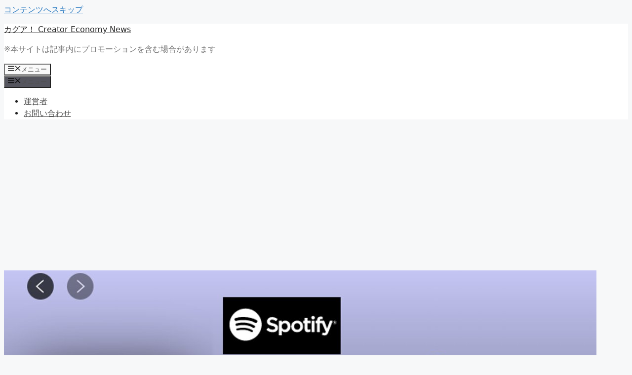

--- FILE ---
content_type: text/html; charset=UTF-8
request_url: https://www.kagua.biz/marke/podcast/20210916a3.html
body_size: 19482
content:
<!DOCTYPE html>
<html lang="ja">
<head>
<!-- Google Tag Manager -->
<script>(function(w,d,s,l,i){w[l]=w[l]||[];w[l].push({'gtm.start':
new Date().getTime(),event:'gtm.js'});var f=d.getElementsByTagName(s)[0],
j=d.createElement(s),dl=l!='dataLayer'?'&l='+l:'';j.async=true;j.src=
'https://www.googletagmanager.com/gtm.js?id='+i+dl;f.parentNode.insertBefore(j,f);
})(window,document,'script','dataLayer','GTM-PDKVP2');</script>
<!-- End Google Tag Manager -->
	<meta charset="UTF-8">
	<title>Spotify傘下のAnchorが国内人気ポッドキャストで収益化スタート。海外と同じ広告セクション方式なのか、正式リリースはいつなのか、気になりますね。 &#8211; カグア！ Creator Economy News</title>
<meta name='robots' content='max-image-preview:large' />
<meta name="viewport" content="width=device-width, initial-scale=1"><link rel="alternate" type="application/rss+xml" title="カグア！ Creator Economy News &raquo; フィード" href="https://www.kagua.biz/feed" />
<link rel="alternate" type="application/rss+xml" title="カグア！ Creator Economy News &raquo; コメントフィード" href="https://www.kagua.biz/comments/feed" />
<link rel="alternate" title="oEmbed (JSON)" type="application/json+oembed" href="https://www.kagua.biz/wp-json/oembed/1.0/embed?url=https%3A%2F%2Fwww.kagua.biz%2Fmarke%2Fpodcast%2F20210916a3.html" />
<link rel="alternate" title="oEmbed (XML)" type="text/xml+oembed" href="https://www.kagua.biz/wp-json/oembed/1.0/embed?url=https%3A%2F%2Fwww.kagua.biz%2Fmarke%2Fpodcast%2F20210916a3.html&#038;format=xml" />
<style id='wp-img-auto-sizes-contain-inline-css'>
img:is([sizes=auto i],[sizes^="auto," i]){contain-intrinsic-size:3000px 1500px}
/*# sourceURL=wp-img-auto-sizes-contain-inline-css */
</style>
<link rel='stylesheet' id='dashicons-css' href='https://www.kagua.biz/wp-includes/css/dashicons.min.css?ver=6.9' media='all' />
<link rel='stylesheet' id='post-views-counter-frontend-css' href='https://www.kagua.biz/wp-content/plugins/post-views-counter/css/frontend.css?ver=1.7.3' media='all' />
<style id='wp-emoji-styles-inline-css'>

	img.wp-smiley, img.emoji {
		display: inline !important;
		border: none !important;
		box-shadow: none !important;
		height: 1em !important;
		width: 1em !important;
		margin: 0 0.07em !important;
		vertical-align: -0.1em !important;
		background: none !important;
		padding: 0 !important;
	}
/*# sourceURL=wp-emoji-styles-inline-css */
</style>
<link rel='stylesheet' id='wp-block-library-css' href='https://www.kagua.biz/wp-includes/css/dist/block-library/style.min.css?ver=6.9' media='all' />
<style id='global-styles-inline-css'>
:root{--wp--preset--aspect-ratio--square: 1;--wp--preset--aspect-ratio--4-3: 4/3;--wp--preset--aspect-ratio--3-4: 3/4;--wp--preset--aspect-ratio--3-2: 3/2;--wp--preset--aspect-ratio--2-3: 2/3;--wp--preset--aspect-ratio--16-9: 16/9;--wp--preset--aspect-ratio--9-16: 9/16;--wp--preset--color--black: #000000;--wp--preset--color--cyan-bluish-gray: #abb8c3;--wp--preset--color--white: #ffffff;--wp--preset--color--pale-pink: #f78da7;--wp--preset--color--vivid-red: #cf2e2e;--wp--preset--color--luminous-vivid-orange: #ff6900;--wp--preset--color--luminous-vivid-amber: #fcb900;--wp--preset--color--light-green-cyan: #7bdcb5;--wp--preset--color--vivid-green-cyan: #00d084;--wp--preset--color--pale-cyan-blue: #8ed1fc;--wp--preset--color--vivid-cyan-blue: #0693e3;--wp--preset--color--vivid-purple: #9b51e0;--wp--preset--color--contrast: var(--contrast);--wp--preset--color--contrast-2: var(--contrast-2);--wp--preset--color--contrast-3: var(--contrast-3);--wp--preset--color--base: var(--base);--wp--preset--color--base-2: var(--base-2);--wp--preset--color--base-3: var(--base-3);--wp--preset--color--accent: var(--accent);--wp--preset--gradient--vivid-cyan-blue-to-vivid-purple: linear-gradient(135deg,rgb(6,147,227) 0%,rgb(155,81,224) 100%);--wp--preset--gradient--light-green-cyan-to-vivid-green-cyan: linear-gradient(135deg,rgb(122,220,180) 0%,rgb(0,208,130) 100%);--wp--preset--gradient--luminous-vivid-amber-to-luminous-vivid-orange: linear-gradient(135deg,rgb(252,185,0) 0%,rgb(255,105,0) 100%);--wp--preset--gradient--luminous-vivid-orange-to-vivid-red: linear-gradient(135deg,rgb(255,105,0) 0%,rgb(207,46,46) 100%);--wp--preset--gradient--very-light-gray-to-cyan-bluish-gray: linear-gradient(135deg,rgb(238,238,238) 0%,rgb(169,184,195) 100%);--wp--preset--gradient--cool-to-warm-spectrum: linear-gradient(135deg,rgb(74,234,220) 0%,rgb(151,120,209) 20%,rgb(207,42,186) 40%,rgb(238,44,130) 60%,rgb(251,105,98) 80%,rgb(254,248,76) 100%);--wp--preset--gradient--blush-light-purple: linear-gradient(135deg,rgb(255,206,236) 0%,rgb(152,150,240) 100%);--wp--preset--gradient--blush-bordeaux: linear-gradient(135deg,rgb(254,205,165) 0%,rgb(254,45,45) 50%,rgb(107,0,62) 100%);--wp--preset--gradient--luminous-dusk: linear-gradient(135deg,rgb(255,203,112) 0%,rgb(199,81,192) 50%,rgb(65,88,208) 100%);--wp--preset--gradient--pale-ocean: linear-gradient(135deg,rgb(255,245,203) 0%,rgb(182,227,212) 50%,rgb(51,167,181) 100%);--wp--preset--gradient--electric-grass: linear-gradient(135deg,rgb(202,248,128) 0%,rgb(113,206,126) 100%);--wp--preset--gradient--midnight: linear-gradient(135deg,rgb(2,3,129) 0%,rgb(40,116,252) 100%);--wp--preset--font-size--small: 13px;--wp--preset--font-size--medium: 20px;--wp--preset--font-size--large: 36px;--wp--preset--font-size--x-large: 42px;--wp--preset--spacing--20: 0.44rem;--wp--preset--spacing--30: 0.67rem;--wp--preset--spacing--40: 1rem;--wp--preset--spacing--50: 1.5rem;--wp--preset--spacing--60: 2.25rem;--wp--preset--spacing--70: 3.38rem;--wp--preset--spacing--80: 5.06rem;--wp--preset--shadow--natural: 6px 6px 9px rgba(0, 0, 0, 0.2);--wp--preset--shadow--deep: 12px 12px 50px rgba(0, 0, 0, 0.4);--wp--preset--shadow--sharp: 6px 6px 0px rgba(0, 0, 0, 0.2);--wp--preset--shadow--outlined: 6px 6px 0px -3px rgb(255, 255, 255), 6px 6px rgb(0, 0, 0);--wp--preset--shadow--crisp: 6px 6px 0px rgb(0, 0, 0);}:where(.is-layout-flex){gap: 0.5em;}:where(.is-layout-grid){gap: 0.5em;}body .is-layout-flex{display: flex;}.is-layout-flex{flex-wrap: wrap;align-items: center;}.is-layout-flex > :is(*, div){margin: 0;}body .is-layout-grid{display: grid;}.is-layout-grid > :is(*, div){margin: 0;}:where(.wp-block-columns.is-layout-flex){gap: 2em;}:where(.wp-block-columns.is-layout-grid){gap: 2em;}:where(.wp-block-post-template.is-layout-flex){gap: 1.25em;}:where(.wp-block-post-template.is-layout-grid){gap: 1.25em;}.has-black-color{color: var(--wp--preset--color--black) !important;}.has-cyan-bluish-gray-color{color: var(--wp--preset--color--cyan-bluish-gray) !important;}.has-white-color{color: var(--wp--preset--color--white) !important;}.has-pale-pink-color{color: var(--wp--preset--color--pale-pink) !important;}.has-vivid-red-color{color: var(--wp--preset--color--vivid-red) !important;}.has-luminous-vivid-orange-color{color: var(--wp--preset--color--luminous-vivid-orange) !important;}.has-luminous-vivid-amber-color{color: var(--wp--preset--color--luminous-vivid-amber) !important;}.has-light-green-cyan-color{color: var(--wp--preset--color--light-green-cyan) !important;}.has-vivid-green-cyan-color{color: var(--wp--preset--color--vivid-green-cyan) !important;}.has-pale-cyan-blue-color{color: var(--wp--preset--color--pale-cyan-blue) !important;}.has-vivid-cyan-blue-color{color: var(--wp--preset--color--vivid-cyan-blue) !important;}.has-vivid-purple-color{color: var(--wp--preset--color--vivid-purple) !important;}.has-black-background-color{background-color: var(--wp--preset--color--black) !important;}.has-cyan-bluish-gray-background-color{background-color: var(--wp--preset--color--cyan-bluish-gray) !important;}.has-white-background-color{background-color: var(--wp--preset--color--white) !important;}.has-pale-pink-background-color{background-color: var(--wp--preset--color--pale-pink) !important;}.has-vivid-red-background-color{background-color: var(--wp--preset--color--vivid-red) !important;}.has-luminous-vivid-orange-background-color{background-color: var(--wp--preset--color--luminous-vivid-orange) !important;}.has-luminous-vivid-amber-background-color{background-color: var(--wp--preset--color--luminous-vivid-amber) !important;}.has-light-green-cyan-background-color{background-color: var(--wp--preset--color--light-green-cyan) !important;}.has-vivid-green-cyan-background-color{background-color: var(--wp--preset--color--vivid-green-cyan) !important;}.has-pale-cyan-blue-background-color{background-color: var(--wp--preset--color--pale-cyan-blue) !important;}.has-vivid-cyan-blue-background-color{background-color: var(--wp--preset--color--vivid-cyan-blue) !important;}.has-vivid-purple-background-color{background-color: var(--wp--preset--color--vivid-purple) !important;}.has-black-border-color{border-color: var(--wp--preset--color--black) !important;}.has-cyan-bluish-gray-border-color{border-color: var(--wp--preset--color--cyan-bluish-gray) !important;}.has-white-border-color{border-color: var(--wp--preset--color--white) !important;}.has-pale-pink-border-color{border-color: var(--wp--preset--color--pale-pink) !important;}.has-vivid-red-border-color{border-color: var(--wp--preset--color--vivid-red) !important;}.has-luminous-vivid-orange-border-color{border-color: var(--wp--preset--color--luminous-vivid-orange) !important;}.has-luminous-vivid-amber-border-color{border-color: var(--wp--preset--color--luminous-vivid-amber) !important;}.has-light-green-cyan-border-color{border-color: var(--wp--preset--color--light-green-cyan) !important;}.has-vivid-green-cyan-border-color{border-color: var(--wp--preset--color--vivid-green-cyan) !important;}.has-pale-cyan-blue-border-color{border-color: var(--wp--preset--color--pale-cyan-blue) !important;}.has-vivid-cyan-blue-border-color{border-color: var(--wp--preset--color--vivid-cyan-blue) !important;}.has-vivid-purple-border-color{border-color: var(--wp--preset--color--vivid-purple) !important;}.has-vivid-cyan-blue-to-vivid-purple-gradient-background{background: var(--wp--preset--gradient--vivid-cyan-blue-to-vivid-purple) !important;}.has-light-green-cyan-to-vivid-green-cyan-gradient-background{background: var(--wp--preset--gradient--light-green-cyan-to-vivid-green-cyan) !important;}.has-luminous-vivid-amber-to-luminous-vivid-orange-gradient-background{background: var(--wp--preset--gradient--luminous-vivid-amber-to-luminous-vivid-orange) !important;}.has-luminous-vivid-orange-to-vivid-red-gradient-background{background: var(--wp--preset--gradient--luminous-vivid-orange-to-vivid-red) !important;}.has-very-light-gray-to-cyan-bluish-gray-gradient-background{background: var(--wp--preset--gradient--very-light-gray-to-cyan-bluish-gray) !important;}.has-cool-to-warm-spectrum-gradient-background{background: var(--wp--preset--gradient--cool-to-warm-spectrum) !important;}.has-blush-light-purple-gradient-background{background: var(--wp--preset--gradient--blush-light-purple) !important;}.has-blush-bordeaux-gradient-background{background: var(--wp--preset--gradient--blush-bordeaux) !important;}.has-luminous-dusk-gradient-background{background: var(--wp--preset--gradient--luminous-dusk) !important;}.has-pale-ocean-gradient-background{background: var(--wp--preset--gradient--pale-ocean) !important;}.has-electric-grass-gradient-background{background: var(--wp--preset--gradient--electric-grass) !important;}.has-midnight-gradient-background{background: var(--wp--preset--gradient--midnight) !important;}.has-small-font-size{font-size: var(--wp--preset--font-size--small) !important;}.has-medium-font-size{font-size: var(--wp--preset--font-size--medium) !important;}.has-large-font-size{font-size: var(--wp--preset--font-size--large) !important;}.has-x-large-font-size{font-size: var(--wp--preset--font-size--x-large) !important;}
/*# sourceURL=global-styles-inline-css */
</style>

<style id='classic-theme-styles-inline-css'>
/*! This file is auto-generated */
.wp-block-button__link{color:#fff;background-color:#32373c;border-radius:9999px;box-shadow:none;text-decoration:none;padding:calc(.667em + 2px) calc(1.333em + 2px);font-size:1.125em}.wp-block-file__button{background:#32373c;color:#fff;text-decoration:none}
/*# sourceURL=/wp-includes/css/classic-themes.min.css */
</style>
<link rel='stylesheet' id='contact-form-7-css' href='https://www.kagua.biz/wp-content/plugins/contact-form-7/includes/css/styles.css?ver=6.1.4' media='all' />
<link rel='stylesheet' id='scriptlesssocialsharing-css' href='https://www.kagua.biz/wp-content/plugins/scriptless-social-sharing/includes/css/scriptlesssocialsharing-style.css?ver=3.3.1' media='all' />
<style id='scriptlesssocialsharing-inline-css'>
.scriptlesssocialsharing__buttons a.button { padding: 12px; flex: 1; }@media only screen and (max-width: 767px) { .scriptlesssocialsharing .sss-name { position: absolute; clip: rect(1px, 1px, 1px, 1px); height: 1px; width: 1px; border: 0; overflow: hidden; } }
/*# sourceURL=scriptlesssocialsharing-inline-css */
</style>
<link rel='stylesheet' id='sb-type-std-css' href='https://www.kagua.biz/wp-content/plugins/speech-bubble/css/sb-type-std.css?ver=6.9' media='all' />
<link rel='stylesheet' id='toc-screen-css' href='https://www.kagua.biz/wp-content/plugins/table-of-contents-plus/screen.min.css?ver=2411.1' media='all' />
<link rel='stylesheet' id='wp_make_quiz-css' href='https://www.kagua.biz/wp-content/plugins/wp-make-quiz/style.css?ver=6.9' media='all' />
<link rel='stylesheet' id='generate-style-css' href='https://www.kagua.biz/wp-content/themes/generatepress/assets/css/main.min.css?ver=3.6.1' media='all' />
<style id='generate-style-inline-css'>
body{background-color:#f7f8f9;color:#222222;}a{color:#1e73be;}a:hover, a:focus, a:active{color:#000000;}.wp-block-group__inner-container{max-width:1200px;margin-left:auto;margin-right:auto;}:root{--contrast:#222222;--contrast-2:#575760;--contrast-3:#b2b2be;--base:#f0f0f0;--base-2:#f7f8f9;--base-3:#ffffff;--accent:#1e73be;}:root .has-contrast-color{color:var(--contrast);}:root .has-contrast-background-color{background-color:var(--contrast);}:root .has-contrast-2-color{color:var(--contrast-2);}:root .has-contrast-2-background-color{background-color:var(--contrast-2);}:root .has-contrast-3-color{color:var(--contrast-3);}:root .has-contrast-3-background-color{background-color:var(--contrast-3);}:root .has-base-color{color:var(--base);}:root .has-base-background-color{background-color:var(--base);}:root .has-base-2-color{color:var(--base-2);}:root .has-base-2-background-color{background-color:var(--base-2);}:root .has-base-3-color{color:var(--base-3);}:root .has-base-3-background-color{background-color:var(--base-3);}:root .has-accent-color{color:var(--accent);}:root .has-accent-background-color{background-color:var(--accent);}body, button, input, select, textarea{font-family:-apple-system, system-ui, BlinkMacSystemFont, "Segoe UI", Helvetica, Arial, sans-serif, "Apple Color Emoji", "Segoe UI Emoji", "Segoe UI Symbol";}body{line-height:1.5;}.entry-content > [class*="wp-block-"]:not(:last-child):not(.wp-block-heading){margin-bottom:1.5em;}.main-navigation .main-nav ul ul li a{font-size:14px;}.sidebar .widget, .footer-widgets .widget{font-size:17px;}@media (max-width:768px){h1{font-size:31px;}h2{font-size:27px;}h3{font-size:24px;}h4{font-size:22px;}h5{font-size:19px;}}.top-bar{background-color:#636363;color:#ffffff;}.top-bar a{color:#ffffff;}.top-bar a:hover{color:#303030;}.site-header{background-color:#ffffff;}.main-title a,.main-title a:hover{color:#222222;}.site-description{color:#757575;}.mobile-menu-control-wrapper .menu-toggle,.mobile-menu-control-wrapper .menu-toggle:hover,.mobile-menu-control-wrapper .menu-toggle:focus,.has-inline-mobile-toggle #site-navigation.toggled{background-color:rgba(0, 0, 0, 0.02);}.main-navigation,.main-navigation ul ul{background-color:#ffffff;}.main-navigation .main-nav ul li a, .main-navigation .menu-toggle, .main-navigation .menu-bar-items{color:#515151;}.main-navigation .main-nav ul li:not([class*="current-menu-"]):hover > a, .main-navigation .main-nav ul li:not([class*="current-menu-"]):focus > a, .main-navigation .main-nav ul li.sfHover:not([class*="current-menu-"]) > a, .main-navigation .menu-bar-item:hover > a, .main-navigation .menu-bar-item.sfHover > a{color:#7a8896;background-color:#ffffff;}button.menu-toggle:hover,button.menu-toggle:focus{color:#515151;}.main-navigation .main-nav ul li[class*="current-menu-"] > a{color:#7a8896;background-color:#ffffff;}.navigation-search input[type="search"],.navigation-search input[type="search"]:active, .navigation-search input[type="search"]:focus, .main-navigation .main-nav ul li.search-item.active > a, .main-navigation .menu-bar-items .search-item.active > a{color:#7a8896;background-color:#ffffff;}.main-navigation ul ul{background-color:#eaeaea;}.main-navigation .main-nav ul ul li a{color:#515151;}.main-navigation .main-nav ul ul li:not([class*="current-menu-"]):hover > a,.main-navigation .main-nav ul ul li:not([class*="current-menu-"]):focus > a, .main-navigation .main-nav ul ul li.sfHover:not([class*="current-menu-"]) > a{color:#7a8896;background-color:#eaeaea;}.main-navigation .main-nav ul ul li[class*="current-menu-"] > a{color:#7a8896;background-color:#eaeaea;}.separate-containers .inside-article, .separate-containers .comments-area, .separate-containers .page-header, .one-container .container, .separate-containers .paging-navigation, .inside-page-header{background-color:#ffffff;}.entry-title a{color:#222222;}.entry-title a:hover{color:#55555e;}.entry-meta{color:#595959;}.sidebar .widget{background-color:#ffffff;}.footer-widgets{background-color:#ffffff;}.footer-widgets .widget-title{color:#000000;}.site-info{color:#ffffff;background-color:#55555e;}.site-info a{color:#ffffff;}.site-info a:hover{color:#d3d3d3;}.footer-bar .widget_nav_menu .current-menu-item a{color:#d3d3d3;}input[type="text"],input[type="email"],input[type="url"],input[type="password"],input[type="search"],input[type="tel"],input[type="number"],textarea,select{color:#666666;background-color:#fafafa;border-color:#cccccc;}input[type="text"]:focus,input[type="email"]:focus,input[type="url"]:focus,input[type="password"]:focus,input[type="search"]:focus,input[type="tel"]:focus,input[type="number"]:focus,textarea:focus,select:focus{color:#666666;background-color:#ffffff;border-color:#bfbfbf;}button,html input[type="button"],input[type="reset"],input[type="submit"],a.button,a.wp-block-button__link:not(.has-background){color:#ffffff;background-color:#55555e;}button:hover,html input[type="button"]:hover,input[type="reset"]:hover,input[type="submit"]:hover,a.button:hover,button:focus,html input[type="button"]:focus,input[type="reset"]:focus,input[type="submit"]:focus,a.button:focus,a.wp-block-button__link:not(.has-background):active,a.wp-block-button__link:not(.has-background):focus,a.wp-block-button__link:not(.has-background):hover{color:#ffffff;background-color:#3f4047;}a.generate-back-to-top{background-color:rgba( 0,0,0,0.4 );color:#ffffff;}a.generate-back-to-top:hover,a.generate-back-to-top:focus{background-color:rgba( 0,0,0,0.6 );color:#ffffff;}:root{--gp-search-modal-bg-color:var(--base-3);--gp-search-modal-text-color:var(--contrast);--gp-search-modal-overlay-bg-color:rgba(0,0,0,0.2);}@media (max-width:768px){.main-navigation .menu-bar-item:hover > a, .main-navigation .menu-bar-item.sfHover > a{background:none;color:#515151;}}.nav-below-header .main-navigation .inside-navigation.grid-container, .nav-above-header .main-navigation .inside-navigation.grid-container{padding:0px 20px 0px 20px;}.site-main .wp-block-group__inner-container{padding:40px;}.separate-containers .paging-navigation{padding-top:20px;padding-bottom:20px;}.entry-content .alignwide, body:not(.no-sidebar) .entry-content .alignfull{margin-left:-40px;width:calc(100% + 80px);max-width:calc(100% + 80px);}.rtl .menu-item-has-children .dropdown-menu-toggle{padding-left:20px;}.rtl .main-navigation .main-nav ul li.menu-item-has-children > a{padding-right:20px;}@media (max-width:768px){.separate-containers .inside-article, .separate-containers .comments-area, .separate-containers .page-header, .separate-containers .paging-navigation, .one-container .site-content, .inside-page-header{padding:30px;}.site-main .wp-block-group__inner-container{padding:30px;}.inside-top-bar{padding-right:30px;padding-left:30px;}.inside-header{padding-right:30px;padding-left:30px;}.widget-area .widget{padding-top:30px;padding-right:30px;padding-bottom:30px;padding-left:30px;}.footer-widgets-container{padding-top:30px;padding-right:30px;padding-bottom:30px;padding-left:30px;}.inside-site-info{padding-right:30px;padding-left:30px;}.entry-content .alignwide, body:not(.no-sidebar) .entry-content .alignfull{margin-left:-30px;width:calc(100% + 60px);max-width:calc(100% + 60px);}.one-container .site-main .paging-navigation{margin-bottom:20px;}}/* End cached CSS */.is-right-sidebar{width:30%;}.is-left-sidebar{width:30%;}.site-content .content-area{width:70%;}@media (max-width:768px){.main-navigation .menu-toggle,.sidebar-nav-mobile:not(#sticky-placeholder){display:block;}.main-navigation ul,.gen-sidebar-nav,.main-navigation:not(.slideout-navigation):not(.toggled) .main-nav > ul,.has-inline-mobile-toggle #site-navigation .inside-navigation > *:not(.navigation-search):not(.main-nav){display:none;}.nav-align-right .inside-navigation,.nav-align-center .inside-navigation{justify-content:space-between;}.has-inline-mobile-toggle .mobile-menu-control-wrapper{display:flex;flex-wrap:wrap;}.has-inline-mobile-toggle .inside-header{flex-direction:row;text-align:left;flex-wrap:wrap;}.has-inline-mobile-toggle .header-widget,.has-inline-mobile-toggle #site-navigation{flex-basis:100%;}.nav-float-left .has-inline-mobile-toggle #site-navigation{order:10;}}
/*# sourceURL=generate-style-inline-css */
</style>
<link rel='stylesheet' id='generate-child-css' href='https://www.kagua.biz/wp-content/themes/generatepress-child/style.css?ver=1711283076' media='all' />
<script src="https://www.kagua.biz/wp-includes/js/jquery/jquery.min.js?ver=3.7.1" id="jquery-core-js"></script>
<script src="https://www.kagua.biz/wp-includes/js/jquery/jquery-migrate.min.js?ver=3.4.1" id="jquery-migrate-js"></script>
<link rel="https://api.w.org/" href="https://www.kagua.biz/wp-json/" /><link rel="alternate" title="JSON" type="application/json" href="https://www.kagua.biz/wp-json/wp/v2/posts/165397" /><link rel="EditURI" type="application/rsd+xml" title="RSD" href="https://www.kagua.biz/xmlrpc.php?rsd" />
<meta name="generator" content="WordPress 6.9" />
<link rel="canonical" href="https://www.kagua.biz/marke/podcast/20210916a3.html" />
<link rel='shortlink' href='https://www.kagua.biz/?p=165397' />
<meta property="og:title" content="Spotify傘下のAnchorが国内人気ポッドキャストで収益化スタート。海外と同じ広告セクション方式なのか、正式リリースはいつなのか、気になりますね。" />
<meta property="og:description" content="海外のスタートアップ、テック、VCの最新ニュースを発信する人気ポッドキャスト番組「Off Topic」がAnchor公式の収益化に対応したことが、2021年9月15日の配信で明らかになりました。 An..." />
<meta property="og:type" content="article" />
<meta property="og:url" content="https://www.kagua.biz/marke/podcast/20210916a3.html" />
<meta property="og:image" content="https://www.kagua.biz/wp-content/uploads/2021/09/5b872a1583b85a686eb924492e29206c-300x161.jpg" />
<meta property="og:image:width" content="300" />
<meta property="og:image:height" content="161" />
<meta property="og:image:alt" content="Anchor広告" />
<meta property="og:site_name" content="カグア！ Creator Economy News" />
<meta name="twitter:card" content="summary" />
<meta name="twitter:site" content="yoshiyoshinews" />
<meta property="fb:app_id" content="110359469058625" />
<script async src="https://pagead2.googlesyndication.com/pagead/js/adsbygoogle.js?client=ca-pub-0094834478737597"
     crossorigin="anonymous"></script>
</head>

<body class="wp-singular post-template-default single single-post postid-165397 single-format-standard wp-embed-responsive wp-theme-generatepress wp-child-theme-generatepress-child right-sidebar nav-float-right separate-containers header-aligned-left dropdown-hover featured-image-active" itemtype="https://schema.org/Blog" itemscope>
<!-- Google Tag Manager (noscript) -->
<noscript><iframe src="https://www.googletagmanager.com/ns.html?id=GTM-PDKVP2"
height="0" width="0" style="display:none;visibility:hidden"></iframe></noscript>
<!-- End Google Tag Manager (noscript) -->
	<a class="screen-reader-text skip-link" href="#content" title="コンテンツへスキップ">コンテンツへスキップ</a>		<header class="site-header has-inline-mobile-toggle" id="masthead" aria-label="サイト"  itemtype="https://schema.org/WPHeader" itemscope>
			<div class="inside-header grid-container">
				<div class="site-branding">
						<p class="main-title" itemprop="headline">
					<a href="https://www.kagua.biz/" rel="home">カグア！ Creator Economy News</a>
				</p>
						<p class="site-description" itemprop="description">※本サイトは記事内にプロモーションを含む場合があります</p>
					</div>	<nav class="main-navigation mobile-menu-control-wrapper" id="mobile-menu-control-wrapper" aria-label="モバイル切り替え">
				<button data-nav="site-navigation" class="menu-toggle" aria-controls="primary-menu" aria-expanded="false">
			<span class="gp-icon icon-menu-bars"><svg viewBox="0 0 512 512" aria-hidden="true" xmlns="http://www.w3.org/2000/svg" width="1em" height="1em"><path d="M0 96c0-13.255 10.745-24 24-24h464c13.255 0 24 10.745 24 24s-10.745 24-24 24H24c-13.255 0-24-10.745-24-24zm0 160c0-13.255 10.745-24 24-24h464c13.255 0 24 10.745 24 24s-10.745 24-24 24H24c-13.255 0-24-10.745-24-24zm0 160c0-13.255 10.745-24 24-24h464c13.255 0 24 10.745 24 24s-10.745 24-24 24H24c-13.255 0-24-10.745-24-24z" /></svg><svg viewBox="0 0 512 512" aria-hidden="true" xmlns="http://www.w3.org/2000/svg" width="1em" height="1em"><path d="M71.029 71.029c9.373-9.372 24.569-9.372 33.942 0L256 222.059l151.029-151.03c9.373-9.372 24.569-9.372 33.942 0 9.372 9.373 9.372 24.569 0 33.942L289.941 256l151.03 151.029c9.372 9.373 9.372 24.569 0 33.942-9.373 9.372-24.569 9.372-33.942 0L256 289.941l-151.029 151.03c-9.373 9.372-24.569 9.372-33.942 0-9.372-9.373-9.372-24.569 0-33.942L222.059 256 71.029 104.971c-9.372-9.373-9.372-24.569 0-33.942z" /></svg></span><span class="screen-reader-text">メニュー</span>		</button>
	</nav>
			<nav class="main-navigation sub-menu-right" id="site-navigation" aria-label="プライマリ"  itemtype="https://schema.org/SiteNavigationElement" itemscope>
			<div class="inside-navigation grid-container">
								<button class="menu-toggle" aria-controls="primary-menu" aria-expanded="false">
					<span class="gp-icon icon-menu-bars"><svg viewBox="0 0 512 512" aria-hidden="true" xmlns="http://www.w3.org/2000/svg" width="1em" height="1em"><path d="M0 96c0-13.255 10.745-24 24-24h464c13.255 0 24 10.745 24 24s-10.745 24-24 24H24c-13.255 0-24-10.745-24-24zm0 160c0-13.255 10.745-24 24-24h464c13.255 0 24 10.745 24 24s-10.745 24-24 24H24c-13.255 0-24-10.745-24-24zm0 160c0-13.255 10.745-24 24-24h464c13.255 0 24 10.745 24 24s-10.745 24-24 24H24c-13.255 0-24-10.745-24-24z" /></svg><svg viewBox="0 0 512 512" aria-hidden="true" xmlns="http://www.w3.org/2000/svg" width="1em" height="1em"><path d="M71.029 71.029c9.373-9.372 24.569-9.372 33.942 0L256 222.059l151.029-151.03c9.373-9.372 24.569-9.372 33.942 0 9.372 9.373 9.372 24.569 0 33.942L289.941 256l151.03 151.029c9.372 9.373 9.372 24.569 0 33.942-9.373 9.372-24.569 9.372-33.942 0L256 289.941l-151.029 151.03c-9.373 9.372-24.569 9.372-33.942 0-9.372-9.373-9.372-24.569 0-33.942L222.059 256 71.029 104.971c-9.372-9.373-9.372-24.569 0-33.942z" /></svg></span><span class="mobile-menu">メニュー</span>				</button>
				<div id="primary-menu" class="main-nav"><ul id="menu-%e7%ae%a1%e7%90%86%e4%ba%ba" class=" menu sf-menu"><li id="menu-item-35091" class="menu-item menu-item-type-post_type menu-item-object-page menu-item-35091"><a href="https://www.kagua.biz/about">運営者</a></li>
<li id="menu-item-35092" class="menu-item menu-item-type-post_type menu-item-object-page menu-item-35092"><a href="https://www.kagua.biz/mailform">お問い合わせ</a></li>
</ul></div>			</div>
		</nav>
					</div>
		</header>
		
	<div class="site grid-container container hfeed" id="page">
				<div class="site-content" id="content">
			
	<div class="content-area" id="primary">
		<main class="site-main" id="main">
			
<article id="post-165397" class="post-165397 post type-post status-publish format-standard has-post-thumbnail hentry category-podcast tag-3065 tag-podcast tag-moneytize tag-3045 tag-2990 tag-3086" itemtype="https://schema.org/CreativeWork" itemscope>
	<div class="inside-article">
				<div class="featured-image page-header-image-single grid-container grid-parent">
			<img width="1200" height="644" src="https://www.kagua.biz/wp-content/uploads/2021/09/5b872a1583b85a686eb924492e29206c.jpg" class="attachment-full size-full wp-post-image" alt="Anchor広告" itemprop="image" decoding="async" fetchpriority="high" srcset="https://www.kagua.biz/wp-content/uploads/2021/09/5b872a1583b85a686eb924492e29206c.jpg 1200w, https://www.kagua.biz/wp-content/uploads/2021/09/5b872a1583b85a686eb924492e29206c-300x161.jpg 300w, https://www.kagua.biz/wp-content/uploads/2021/09/5b872a1583b85a686eb924492e29206c-1024x550.jpg 1024w, https://www.kagua.biz/wp-content/uploads/2021/09/5b872a1583b85a686eb924492e29206c-768x412.jpg 768w" sizes="(max-width: 1200px) 100vw, 1200px" />		</div>
					<header class="entry-header">
				<h1 class="entry-title" itemprop="headline">Spotify傘下のAnchorが国内人気ポッドキャストで収益化スタート。海外と同じ広告セクション方式なのか、正式リリースはいつなのか、気になりますね。</h1>		<div class="entry-meta">
			<span class="posted-on"><time class="updated" datetime="2022-02-20T17:29:58+09:00" itemprop="dateModified">2022 年 2 月 20 日</time><time class="entry-date published" datetime="2021-09-16T23:59:30+09:00" itemprop="datePublished">2021 年 9 月 16 日</time></span> <span class="byline">by <span class="author vcard" itemprop="author" itemtype="https://schema.org/Person" itemscope><a class="url fn n" href="https://www.kagua.biz/author/yoshida" title="yoshida のすべての投稿を表示" rel="author" itemprop="url"><span class="author-name" itemprop="name">yoshida</span></a></span></span> 		</div>
					</header>
			
		<div class="entry-content" itemprop="text">
			<div class="scriptlesssocialsharing"><div class="scriptlesssocialsharing__buttons"><a class="button twitter" target="_blank" href="https://twitter.com/intent/tweet?text=Spotify%E5%82%98%E4%B8%8B%E3%81%AEAnchor%E3%81%8C%E5%9B%BD%E5%86%85%E4%BA%BA%E6%B0%97%E3%83%9D%E3%83%83%E3%83%89%E3%82%AD%E3%83%A3%E3%82%B9%E3%83%88%E3%81%A7%E5%8F%8E%E7%9B%8A%E5%8C%96%E3%82%B9%E3%82%BF%E3%83%BC%E3%83%88%E3%80%82%E6%B5%B7%E5%A4%96%E3%81%A8%E5%90%8C%E3%81%98%E5%BA%83%E5%91%8A%E3%82%BB%E3%82%AF%E3%82%B7%E3%83%A7%E3%83%B3%E6%96%B9%E5%BC%8F%E3%81%AA%E3%81%AE%E3%81%8B%E3%80%81%E6%AD%A3%E5%BC%8F%E3%83%AA%E3%83%AA%E3%83%BC%E3%82%B9%E3%81%AF%E3%81%84%E3%81%A4%E3%81%AA%E3%81%AE%E3%81%8B%E3%80%81%E6%B0%97%E3%81%AB%E3%81%AA%E3%82%8A%E3%81%BE%E3%81%99%E3%81%AD%E3%80%82&#038;url=https%3A%2F%2Fwww.kagua.biz%2Fmarke%2Fpodcast%2F20210916a3.html&#038;via=creator_enews&#038;related=creator_enews" rel="noopener noreferrer nofollow"><svg viewbox="0 0 512 512" class="scriptlesssocialsharing__icon twitter" fill="currentcolor" height="1em" width="1em" aria-hidden="true" focusable="false" role="img"><!--! Font Awesome Pro 6.4.2 by @fontawesome - https://fontawesome.com License - https://fontawesome.com/license (Commercial License) Copyright 2023 Fonticons, Inc. --><path d="M389.2 48h70.6L305.6 224.2 487 464H345L233.7 318.6 106.5 464H35.8L200.7 275.5 26.8 48H172.4L272.9 180.9 389.2 48zM364.4 421.8h39.1L151.1 88h-42L364.4 421.8z"></path></svg>
<span class="sss-name"><span class="screen-reader-text">Share on </span>X (Twitter)</span></a><a class="button facebook" target="_blank" href="https://www.facebook.com/sharer/sharer.php?u=https%3A%2F%2Fwww.kagua.biz%2Fmarke%2Fpodcast%2F20210916a3.html" rel="noopener noreferrer nofollow"><svg viewbox="0 0 512 512" class="scriptlesssocialsharing__icon facebook" fill="currentcolor" height="1em" width="1em" aria-hidden="true" focusable="false" role="img"><!-- Font Awesome Free 5.15.4 by @fontawesome - https://fontawesome.com License - https://fontawesome.com/license/free (Icons: CC BY 4.0, Fonts: SIL OFL 1.1, Code: MIT License) --><path d="M504 256C504 119 393 8 256 8S8 119 8 256c0 123.78 90.69 226.38 209.25 245V327.69h-63V256h63v-54.64c0-62.15 37-96.48 93.67-96.48 27.14 0 55.52 4.84 55.52 4.84v61h-31.28c-30.8 0-40.41 19.12-40.41 38.73V256h68.78l-11 71.69h-57.78V501C413.31 482.38 504 379.78 504 256z"></path></svg>
<span class="sss-name"><span class="screen-reader-text">Share on </span>Facebook</span></a><a class="button hatena" target="_blank" href="https://b.hatena.ne.jp/entry/panel/?url=https%3A%2F%2Fwww.kagua.biz%2Fmarke%2Fpodcast%2F20210916a3.html&#038;btitle=Spotify%E5%82%98%E4%B8%8B%E3%81%AEAnchor%E3%81%8C%E5%9B%BD%E5%86%85%E4%BA%BA%E6%B0%97%E3%83%9D%E3%83%83%E3%83%89%E3%82%AD%E3%83%A3%E3%82%B9%E3%83%88%E3%81%A7%E5%8F%8E%E7%9B%8A%E5%8C%96%E3%82%B9%E3%82%BF%E3%83%BC%E3%83%88%E3%80%82%E6%B5%B7%E5%A4%96%E3%81%A8%E5%90%8C%E3%81%98%E5%BA%83%E5%91%8A%E3%82%BB%E3%82%AF%E3%82%B7%E3%83%A7%E3%83%B3%E6%96%B9%E5%BC%8F%E3%81%AA%E3%81%AE%E3%81%8B%E3%80%81%E6%AD%A3%E5%BC%8F%E3%83%AA%E3%83%AA%E3%83%BC%E3%82%B9%E3%81%AF%E3%81%84%E3%81%A4%E3%81%AA%E3%81%AE%E3%81%8B%E3%80%81%E6%B0%97%E3%81%AB%E3%81%AA%E3%82%8A%E3%81%BE%E3%81%99%E3%81%AD%E3%80%82&#038;summary=%E6%B5%B7%E5%A4%96%E3%81%AE%E3%82%B9%E3%82%BF%E3%83%BC%E3%83%88%E3%82%A2%E3%83%83%E3%83%97%E3%80%81%E3%83%86%E3%83%83%E3%82%AF%E3%80%81VC%E3%81%AE%E6%9C%80%E6%96%B0%E3%83%8B%E3%83%A5%E3%83%BC%E3%82%B9%E3%82%92%E7%99%BA%E4%BF%A1%E3%81%99%E3%82%8B%E4%BA%BA%E6%B0%97%E3%83%9D%E3%83%83%E3%83%89%E3%82%AD%E3%83%A3%E3%82%B9%E3%83%88%E7%95%AA%E7%B5%84%E3%80%8COff%20Topic%E3%80%8D%E3%81%8CAnchor%E5%85%AC%E5%BC%8F%E3%81%AE%E5%8F%8E%E7%9B%8A%E5%8C%96%E3%81%AB%E5%AF%BE%E5%BF%9C%E3%81%97%E3%81%9F%E3%81%93%E3%81%A8%E3%81%8C%E3%80%812021%E5%B9%B49%E6%9C%8815%E6%97%A5%E3%81%AE%E9%85%8D%E4%BF%A1%E3%81%A7%E6%98%8E%E3%82%89%E3%81%8B%E3%81%AB%E3%81%AA%E3%82%8A%E3%81%BE%E3%81%97%E3%81%9F%E3%80%82" rel="noopener noreferrer nofollow"><svg viewbox="0 0 853 711" class="scriptlesssocialsharing__icon hatena" fill="currentcolor" height="1em" width="1em" aria-hidden="true" focusable="false" role="img"><path d="M344.709,564.734c-18.912,11.616 -51.503,17.322 -97.231,17.322l-67.65,0l0,-155.169l70.572,0c46.963,0 79.422,5.907 96.687,17.707c17.547,11.806 26.179,32.653 26.179,62.578c0,26.781 -9.46,46.015 -28.557,57.562Zm-164.881,-407.281l41.569,0c48.041,0 80.316,5.425 96.972,16.216c16.437,10.856 24.815,29.578 24.815,56.262c0,25.669 -8.918,43.753 -26.562,54.356c-17.866,10.407 -50.453,15.675 -98.147,15.675l-38.647,0l0,-142.509Zm334.328,222.981c-28.306,-31.634 -67.65,-49.409 -118.14,-53.25c44.906,-12.243 77.521,-30.143 98.15,-54.068c20.531,-23.607 30.715,-55.654 30.715,-95.985c0,-31.925 -6.978,-60.172 -20.5,-84.569c-13.862,-24.246 -33.794,-43.665 -59.972,-58.193c-22.912,-12.6 -50.134,-21.485 -81.868,-26.725c-31.891,-5.078 -87.71,-7.644 -167.8,-7.644l-194.741,0l0,710.225l200.644,0c80.597,0 138.731,-2.822 174.272,-8.222c35.506,-5.581 65.303,-14.975 89.421,-27.853c29.829,-15.744 52.579,-38.144 68.479,-66.925c15.993,-28.875 23.925,-62.169 23.925,-100.247c0,-52.669 -14.188,-95 -42.585,-126.544Z"></path><path d="M762.328,530.303c-49.709,0 -89.978,40.241 -89.978,89.947c0,49.706 40.269,89.975 89.978,89.975c49.644,0 89.947,-40.269 89.947,-89.975c0,-49.706 -40.303,-89.947 -89.947,-89.947Z"></path><rect x="684.187" width="156.25" height="473.484"></rect></svg>
<span class="sss-name"><span class="screen-reader-text">Share on </span>Hatena</span></a><a class="button pinterest" target="_blank" href="https://pinterest.com/pin/create/button/?url=https%3A%2F%2Fwww.kagua.biz%2Fmarke%2Fpodcast%2F20210916a3.html&#038;media=https%3A%2F%2Fwww.kagua.biz%2Fwp-content%2Fuploads%2F2021%2F09%2F5b872a1583b85a686eb924492e29206c-1024x550.jpg&#038;description=Spotify%E5%82%98%E4%B8%8B%E3%81%AEAnchor%E3%81%8C%E5%9B%BD%E5%86%85%E4%BA%BA%E6%B0%97%E3%83%9D%E3%83%83%E3%83%89%E3%82%AD%E3%83%A3%E3%82%B9%E3%83%88%E3%81%A7%E5%8F%8E%E7%9B%8A%E5%8C%96%E3%82%B9%E3%82%BF%E3%83%BC%E3%83%88%E3%80%82%E6%B5%B7%E5%A4%96%E3%81%A8%E5%90%8C%E3%81%98%E5%BA%83%E5%91%8A%E3%82%BB%E3%82%AF%E3%82%B7%E3%83%A7%E3%83%B3%E6%96%B9%E5%BC%8F%E3%81%AA%E3%81%AE%E3%81%8B%E3%80%81%E6%AD%A3%E5%BC%8F%E3%83%AA%E3%83%AA%E3%83%BC%E3%82%B9%E3%81%AF%E3%81%84%E3%81%A4%E3%81%AA%E3%81%AE%E3%81%8B%E3%80%81%E6%B0%97%E3%81%AB%E3%81%AA%E3%82%8A%E3%81%BE%E3%81%99%E3%81%AD%E3%80%82" rel="noopener noreferrer nofollow" data-pin-no-hover="true" data-pin-custom="true" data-pin-do="skip" data-pin-description="Spotify傘下のAnchorが国内人気ポッドキャストで収益化スタート。海外と同じ広告セクション方式なのか、正式リリースはいつなのか、気になりますね。"><svg viewbox="0 0 496 512" class="scriptlesssocialsharing__icon pinterest" fill="currentcolor" height="1em" width="1em" aria-hidden="true" focusable="false" role="img"><!-- Font Awesome Free 5.15.4 by @fontawesome - https://fontawesome.com License - https://fontawesome.com/license/free (Icons: CC BY 4.0, Fonts: SIL OFL 1.1, Code: MIT License) --><path d="M496 256c0 137-111 248-248 248-25.6 0-50.2-3.9-73.4-11.1 10.1-16.5 25.2-43.5 30.8-65 3-11.6 15.4-59 15.4-59 8.1 15.4 31.7 28.5 56.8 28.5 74.8 0 128.7-68.8 128.7-154.3 0-81.9-66.9-143.2-152.9-143.2-107 0-163.9 71.8-163.9 150.1 0 36.4 19.4 81.7 50.3 96.1 4.7 2.2 7.2 1.2 8.3-3.3.8-3.4 5-20.3 6.9-28.1.6-2.5.3-4.7-1.7-7.1-10.1-12.5-18.3-35.3-18.3-56.6 0-54.7 41.4-107.6 112-107.6 60.9 0 103.6 41.5 103.6 100.9 0 67.1-33.9 113.6-78 113.6-24.3 0-42.6-20.1-36.7-44.8 7-29.5 20.5-61.3 20.5-82.6 0-19-10.2-34.9-31.4-34.9-24.9 0-44.9 25.7-44.9 60.2 0 22 7.4 36.8 7.4 36.8s-24.5 103.8-29 123.2c-5 21.4-3 51.6-.9 71.2C65.4 450.9 0 361.1 0 256 0 119 111 8 248 8s248 111 248 248z"></path></svg>
<span class="sss-name"><span class="screen-reader-text">Share on </span>Pinterest</span></a><a class="button email" href="mailto:?body=I%20read%20this%20post%20and%20wanted%20to%20share%20it%20with%20you.%20Here%27s%20the%20link%3A%20https%3A%2F%2Fwww.kagua.biz%2Fmarke%2Fpodcast%2F20210916a3.html&#038;subject=A%20post%20worth%20sharing%3A%20Spotify%E5%82%98%E4%B8%8B%E3%81%AEAnchor%E3%81%8C%E5%9B%BD%E5%86%85%E4%BA%BA%E6%B0%97%E3%83%9D%E3%83%83%E3%83%89%E3%82%AD%E3%83%A3%E3%82%B9%E3%83%88%E3%81%A7%E5%8F%8E%E7%9B%8A%E5%8C%96%E3%82%B9%E3%82%BF%E3%83%BC%E3%83%88%E3%80%82%E6%B5%B7%E5%A4%96%E3%81%A8%E5%90%8C%E3%81%98%E5%BA%83%E5%91%8A%E3%82%BB%E3%82%AF%E3%82%B7%E3%83%A7%E3%83%B3%E6%96%B9%E5%BC%8F%E3%81%AA%E3%81%AE%E3%81%8B%E3%80%81%E6%AD%A3%E5%BC%8F%E3%83%AA%E3%83%AA%E3%83%BC%E3%82%B9%E3%81%AF%E3%81%84%E3%81%A4%E3%81%AA%E3%81%AE%E3%81%8B%E3%80%81%E6%B0%97%E3%81%AB%E3%81%AA%E3%82%8A%E3%81%BE%E3%81%99%E3%81%AD%E3%80%82" rel="noopener noreferrer nofollow"><svg viewbox="0 0 512 512" class="scriptlesssocialsharing__icon email" fill="currentcolor" height="1em" width="1em" aria-hidden="true" focusable="false" role="img"><!-- Font Awesome Free 5.15.4 by @fontawesome - https://fontawesome.com License - https://fontawesome.com/license/free (Icons: CC BY 4.0, Fonts: SIL OFL 1.1, Code: MIT License) --><path d="M502.3 190.8c3.9-3.1 9.7-.2 9.7 4.7V400c0 26.5-21.5 48-48 48H48c-26.5 0-48-21.5-48-48V195.6c0-5 5.7-7.8 9.7-4.7 22.4 17.4 52.1 39.5 154.1 113.6 21.1 15.4 56.7 47.8 92.2 47.6 35.7.3 72-32.8 92.3-47.6 102-74.1 131.6-96.3 154-113.7zM256 320c23.2.4 56.6-29.2 73.4-41.4 132.7-96.3 142.8-104.7 173.4-128.7 5.8-4.5 9.2-11.5 9.2-18.9v-19c0-26.5-21.5-48-48-48H48C21.5 64 0 85.5 0 112v19c0 7.4 3.4 14.3 9.2 18.9 30.6 23.9 40.7 32.4 173.4 128.7 16.8 12.2 50.2 41.8 73.4 41.4z"></path></svg>
<span class="sss-name"><span class="screen-reader-text">Share on </span>Email</span></a><a class="button pocket" target="_blank" href="https://getpocket.com/save?url=https%3A%2F%2Fwww.kagua.biz%2Fmarke%2Fpodcast%2F20210916a3.html&#038;title=Spotify%E5%82%98%E4%B8%8B%E3%81%AEAnchor%E3%81%8C%E5%9B%BD%E5%86%85%E4%BA%BA%E6%B0%97%E3%83%9D%E3%83%83%E3%83%89%E3%82%AD%E3%83%A3%E3%82%B9%E3%83%88%E3%81%A7%E5%8F%8E%E7%9B%8A%E5%8C%96%E3%82%B9%E3%82%BF%E3%83%BC%E3%83%88%E3%80%82%E6%B5%B7%E5%A4%96%E3%81%A8%E5%90%8C%E3%81%98%E5%BA%83%E5%91%8A%E3%82%BB%E3%82%AF%E3%82%B7%E3%83%A7%E3%83%B3%E6%96%B9%E5%BC%8F%E3%81%AA%E3%81%AE%E3%81%8B%E3%80%81%E6%AD%A3%E5%BC%8F%E3%83%AA%E3%83%AA%E3%83%BC%E3%82%B9%E3%81%AF%E3%81%84%E3%81%A4%E3%81%AA%E3%81%AE%E3%81%8B%E3%80%81%E6%B0%97%E3%81%AB%E3%81%AA%E3%82%8A%E3%81%BE%E3%81%99%E3%81%AD%E3%80%82" rel="noopener noreferrer nofollow"><svg viewbox="0 0 448 512" class="scriptlesssocialsharing__icon pocket" fill="currentcolor" height="1em" width="1em" aria-hidden="true" focusable="false" role="img"><!-- Font Awesome Free 5.15.4 by @fontawesome - https://fontawesome.com License - https://fontawesome.com/license/free (Icons: CC BY 4.0, Fonts: SIL OFL 1.1, Code: MIT License) --><path d="M407.6 64h-367C18.5 64 0 82.5 0 104.6v135.2C0 364.5 99.7 464 224.2 464c124 0 223.8-99.5 223.8-224.2V104.6c0-22.4-17.7-40.6-40.4-40.6zm-162 268.5c-12.4 11.8-31.4 11.1-42.4 0C89.5 223.6 88.3 227.4 88.3 209.3c0-16.9 13.8-30.7 30.7-30.7 17 0 16.1 3.8 105.2 89.3 90.6-86.9 88.6-89.3 105.5-89.3 16.9 0 30.7 13.8 30.7 30.7 0 17.8-2.9 15.7-114.8 123.2z"></path></svg>
<span class="sss-name"><span class="screen-reader-text">Share on </span>Pocket</span></a></div></div><p>海外のスタートアップ、テック、VCの最新ニュースを発信する人気ポッドキャスト番組<span style="background: linear-gradient(transparent 60%,#ffd0d1 60%);"><strong>「Off Topic」がAnchor公式の収益化に対応した</strong></span>ことが、2021年9月15日の配信で明らかになりました。</p>
<div id="toc_container" class="no_bullets"><p class="toc_title">この記事の目次</p><ul class="toc_list"><li><a href="#Anchor">Anchorが国内ポッドキャスト番組に広告出稿</a></li><li><a href="#Anchor-2">かつてAnchor広告セクションを使っていた国内番組</a></li><li><a href="#i">広告セクション方式のメリット</a></li><li><a href="#Anchor-3">Anchorの国内広告配信機能はいつリリースか</a></li></ul></div>
<h2><span id="Anchor">Anchorが国内ポッドキャスト番組に広告出稿</span></h2>
<p><iframe src="https://open.spotify.com/embed/episode/0vimMbPNJCObYxj8QbD8Yh?t=89941" width="100%" height="232" frameBorder="0" allowtransparency="true" allow="encrypted-media"></iframe></p>
<p>こちらのポッドキャスト配信回の 00:47秒から聴いてみてください。</p>
<blockquote><p>ちなみに今回、ポッドキャスト配信サービスのAnchorさんの告知をいれさせていただくことになりました。初のポッドキャストのマネタイズ・・・。実際Anchorを使っていたので、告知もしやすいですよね。オフトピックのマネタイズを心配してくださっているリスナーさんもいたので・・・。</p></blockquote>
<p>という報告の言葉のあとに、<span style="background: linear-gradient(transparent 60%,#ffd0d1 60%);"><strong>Anchorの広告告知の読み上げ</strong></span>がされます。</p>
<p>このように、番組内で配信主が読み上げるかたちで挿入されるため、自然にリスナーに届く感じです。</p>
<h2><span id="Anchor-2">かつてAnchor広告セクションを使っていた国内番組</span></h2>
<p><iframe src="https://open.spotify.com/embed/episode/1odf4ns6ipcgwP1HxSgPLP" width="100%" height="232" frameBorder="0" allowtransparency="true" allow="encrypted-media"></iframe></p>
<p>SNSやテックガジェットの最新情報をポッドキャスト配信しているKoukichi_Tさんが、すでに2020年に試しています。</p>
<ul>
<li>配信者が広告を選び読み上げをする、その広告セクションを編集時にポッドキャストにさしこむ</li>
<li>投げ銭も存在はする（設置自体ができない）</li>
<li>ただし日本では支払いが受けられない（それを承知でKoukichi_Tさんが試したことをリポートしています）</li>
</ul>
<p>支払い設定画面がそもそも日本だと設定ができない、ということみたいです。<span style="background: linear-gradient(transparent 60%,#ffd0d1 60%);"><strong>1000再生で15ドルというレート</strong></span>が紹介されています。</p>
<p>YouTubeは1再生0.1～0.5円と言われていますので、ポッドキャストは1再生1.5円ほどですので、絶対的な市場規模は小さいとはいえ、効率性（録音なども敷居は低いため）が注目されるところだと思います。</p>
<p><strong>＞＞<a rel="nofollow noopener" target="_blank" href="https://ytranking.net/blog/archives/19644">UUUMの決算資料でYouTuberの月収計算 トップ層は大幅収益減か【2020年1月版】 &#8211; ユーチュラ</a></strong></p>
<h2><span id="i">広告セクション方式のメリット</span></h2>
<p>Spotifyでは、Spotify Statというアナリティクスがあります。</p>
<p>そこで、視聴維持率（エピソードパフォーマンス）といった数字も見られます。どれくらいの人が最後まで聴いてくれたか、何分くらいのところで多く離脱したかが、わかるようになっています。</p>
<p><img loading="lazy" decoding="async" src="https://www.kagua.biz/wp-content/uploads/2021/09/5315b0eda1dbe77ed6558a65961a043f.jpg" alt="エピソードパフォーマンス" width="540" height="201" class="alignnone size-full wp-image-165413" srcset="https://www.kagua.biz/wp-content/uploads/2021/09/5315b0eda1dbe77ed6558a65961a043f.jpg 540w, https://www.kagua.biz/wp-content/uploads/2021/09/5315b0eda1dbe77ed6558a65961a043f-300x112.jpg 300w" sizes="auto, (max-width: 540px) 100vw, 540px" /></p>
<p>Spotifyでは広告はセクション方式であれば、この数字をみて、適切なところに広告セクションを、配信主が差し込めようものですよね。</p>
<p><img loading="lazy" decoding="async" src="https://www.kagua.biz/wp-content/uploads/2021/09/Anchor.jpg" alt="Anchorのセクション方式" width="540" height="385" class="alignnone size-full wp-image-165412" srcset="https://www.kagua.biz/wp-content/uploads/2021/09/Anchor.jpg 540w, https://www.kagua.biz/wp-content/uploads/2021/09/Anchor-300x214.jpg 300w" sizes="auto, (max-width: 540px) 100vw, 540px" /></p>
<p>実装されれば、自由度が高いマネタイズの手法として非常に興味深いです。</p>
<h2><span id="Anchor-3">Anchorの国内広告配信機能はいつリリースか</span></h2>
<p>さて、前述のオフトピックが、この米国でスタートしているAnchorの、広告セクションの機能を使っているかどうかが、気になるところです。</p>
<p>もし使っているとすれば、いよいよポッドキャストにも収益化の大きな波がくることになり、国内音声配信市場も盛り上がりが期待できそうです。</p>
<p>ただ、オフトピックでは、かなりスムーズなトークの流れで読まれていたため、個別対応の事案なのかなという印象です。逆に、Koukichi_Tさんの広告セクションを聴きますと、はっきりセクションの区切りはわかるようになっています。</p>
<p>音声で配信主が読み上げるとすれば、広告審査があるはずですので、そういうスキーム構築なども含め、ローカライズにはおそらく時間がかかると思うので、もう少し先なのかなと思います。</p>
<div><h4><a rel="nofollow" target="_blank" href="//www.amazon.co.jp/dp/B0B39N13FM?tag=dcamster-22">stand.fmの歴史: スタエフの戦略と音声配信業界に挑んだ5年間 | 吉田喜彦</a></h4><p><a rel="nofollow" target="_blank" href="//www.amazon.co.jp/dp/B0B39N13FM?tag=dcamster-22"><img loading="lazy" decoding="async" src="https://www.kagua.biz/wp-content/uploads/2025/05/B0B39N13FM.09.LZZZZZZZ-276x300.jpg" alt="stand.fmの歴史" width="276" height="300" class="alignnone size-medium wp-image-172443" srcset="https://www.kagua.biz/wp-content/uploads/2025/05/B0B39N13FM.09.LZZZZZZZ-276x300.jpg 276w, https://www.kagua.biz/wp-content/uploads/2025/05/B0B39N13FM.09.LZZZZZZZ.jpg 352w" sizes="auto, (max-width: 276px) 100vw, 276px" /></a></p><p><a rel="nofollow" target="_blank" href="//www.amazon.co.jp/dp/B0B39N13FM?tag=dcamster-22" class="amabtn">Amazonで詳しく見る</a></p><p><a rel="nofollow" target="_blank" href="//www.amazon.co.jp/product-reviews/B0B39N13FM?tag=dcamster-22" class="yodobtn">Amazonで口コミ レビューを見る</a></p></div><p></p>
<div class="post-views content-post post-165397 entry-meta load-static">
				<span class="post-views-icon dashicons dashicons-chart-bar"></span> <span class="post-views-label">Post Views:</span> <span class="post-views-count">2,672</span>
			</div>		</div>

				<footer class="entry-meta" aria-label="エントリーメタ">
			<span class="cat-links"><span class="gp-icon icon-categories"><svg viewBox="0 0 512 512" aria-hidden="true" xmlns="http://www.w3.org/2000/svg" width="1em" height="1em"><path d="M0 112c0-26.51 21.49-48 48-48h110.014a48 48 0 0143.592 27.907l12.349 26.791A16 16 0 00228.486 128H464c26.51 0 48 21.49 48 48v224c0 26.51-21.49 48-48 48H48c-26.51 0-48-21.49-48-48V112z" /></svg></span><span class="screen-reader-text">カテゴリー </span><a href="https://www.kagua.biz/category/marke/podcast" rel="category tag">ポッドキャストや音声メディア</a></span> <span class="tags-links"><span class="gp-icon icon-tags"><svg viewBox="0 0 512 512" aria-hidden="true" xmlns="http://www.w3.org/2000/svg" width="1em" height="1em"><path d="M20 39.5c-8.836 0-16 7.163-16 16v176c0 4.243 1.686 8.313 4.687 11.314l224 224c6.248 6.248 16.378 6.248 22.626 0l176-176c6.244-6.244 6.25-16.364.013-22.615l-223.5-224A15.999 15.999 0 00196.5 39.5H20zm56 96c0-13.255 10.745-24 24-24s24 10.745 24 24-10.745 24-24 24-24-10.745-24-24z"/><path d="M259.515 43.015c4.686-4.687 12.284-4.687 16.97 0l228 228c4.686 4.686 4.686 12.284 0 16.97l-180 180c-4.686 4.687-12.284 4.687-16.97 0-4.686-4.686-4.686-12.284 0-16.97L479.029 279.5 259.515 59.985c-4.686-4.686-4.686-12.284 0-16.97z" /></svg></span><span class="screen-reader-text">タグ </span><a href="https://www.kagua.biz/tag/%e3%82%af%e3%83%aa%e3%82%a8%e3%82%a4%e3%82%bf%e3%83%bc%e3%82%a8%e3%82%b3%e3%83%8e%e3%83%9f%e3%83%bc" rel="tag">クリエイターエコノミー</a>、<a href="https://www.kagua.biz/tag/podcast" rel="tag">ポッドキャスト</a>、<a href="https://www.kagua.biz/tag/moneytize" rel="tag">マネタイズ</a>、<a href="https://www.kagua.biz/tag/%e5%8f%8e%e7%9b%8a%e5%8c%96" rel="tag">収益化</a>、<a href="https://www.kagua.biz/tag/%e9%9f%b3%e5%a3%b0%e9%85%8d%e4%bf%a1" rel="tag">音声配信</a>、<a href="https://www.kagua.biz/tag/%e9%9f%b3%e5%a3%b0%e9%85%8d%e4%bf%a1%e3%83%8b%e3%83%a5%e3%83%bc%e3%82%b9" rel="tag">音声配信ニュース</a></span> 		<nav id="nav-below" class="post-navigation" aria-label="投稿">
			<div class="nav-previous"><span class="gp-icon icon-arrow-left"><svg viewBox="0 0 192 512" aria-hidden="true" xmlns="http://www.w3.org/2000/svg" width="1em" height="1em" fill-rule="evenodd" clip-rule="evenodd" stroke-linejoin="round" stroke-miterlimit="1.414"><path d="M178.425 138.212c0 2.265-1.133 4.813-2.832 6.512L64.276 256.001l111.317 111.277c1.7 1.7 2.832 4.247 2.832 6.513 0 2.265-1.133 4.813-2.832 6.512L161.43 394.46c-1.7 1.7-4.249 2.832-6.514 2.832-2.266 0-4.816-1.133-6.515-2.832L16.407 262.514c-1.699-1.7-2.832-4.248-2.832-6.513 0-2.265 1.133-4.813 2.832-6.512l131.994-131.947c1.7-1.699 4.249-2.831 6.515-2.831 2.265 0 4.815 1.132 6.514 2.831l14.163 14.157c1.7 1.7 2.832 3.965 2.832 6.513z" fill-rule="nonzero" /></svg></span><span class="prev"><a href="https://www.kagua.biz/marke/business/20210722a.html" rel="prev">内緒にしておきたいoViceの使い方。リモートワーカーに雑談や心地よい監視感が素敵なoViceは一度つかうとやめられなくなる</a></span></div><div class="nav-next"><span class="gp-icon icon-arrow-right"><svg viewBox="0 0 192 512" aria-hidden="true" xmlns="http://www.w3.org/2000/svg" width="1em" height="1em" fill-rule="evenodd" clip-rule="evenodd" stroke-linejoin="round" stroke-miterlimit="1.414"><path d="M178.425 256.001c0 2.266-1.133 4.815-2.832 6.515L43.599 394.509c-1.7 1.7-4.248 2.833-6.514 2.833s-4.816-1.133-6.515-2.833l-14.163-14.162c-1.699-1.7-2.832-3.966-2.832-6.515 0-2.266 1.133-4.815 2.832-6.515l111.317-111.316L16.407 144.685c-1.699-1.7-2.832-4.249-2.832-6.515s1.133-4.815 2.832-6.515l14.163-14.162c1.7-1.7 4.249-2.833 6.515-2.833s4.815 1.133 6.514 2.833l131.994 131.993c1.7 1.7 2.832 4.249 2.832 6.515z" fill-rule="nonzero" /></svg></span><span class="next"><a href="https://www.kagua.biz/review/book/20210917a1.html" rel="next">艸谷真由「トップ販売員のInstagram力」レビュー。アパレルInstagram活用の基本とチュートリアルと考え方と最新情報すべてがわかる丁寧な解説が秀逸</a></span></div>		</nav>
				</footer>
			</div>
</article>
		</main>
	</div>

	<div class="widget-area sidebar is-right-sidebar" id="right-sidebar">
	<div class="inside-right-sidebar">
		<aside id="text-4" class="widget inner-padding widget_text"><h2 class="widget-title">Profile</h2>			<div class="textwidget"><p><strong>音声配信業界のニュースまとめ👇👇👇</strong></p>
<p><a class="midoribtn" target="_blank" href="https://creator.theletter.jp/">ニュースレターを購読する</a></p>
<p><img align="left" style="width:40%;margin-right:10px;" src="//www.kagua.biz/wp-content/uploads/2009/03/photo_small_06.jpg" /><strong>Yoshihiko Yoshida</strong><br />
<span style="line-height:120%;font-size:90%;color:gray;">フリーIT講師。「マツコの知らない世界」「王様のブランチ」「ZIP」などTV出演多数。教育システム情報学会会員。元立教大学/第等文化大学非常勤講師。主な著書「Googleアナリティクス基礎講座」（技術評論社）。<a href="//www.kagua.biz/staff/yoshidayosihikoprofile.html"><br />＞＞<strong>もっと読む</strong></a><br /><a href="https://twitter.com/creator_enews" class="twitter-follow-button" data-show-count="false" data-lang="ja">@creator_enewsをフォロー</a></p>
<p><script>!function(d,s,id){var js,fjs=d.getElementsByTagName(s)[0],p=/^http:/.test(d.location)?'http':'https';if(!d.getElementById(id)){js=d.createElement(s);js.id=id;js.src=p+'://platform.twitter.com/widgets.js';fjs.parentNode.insertBefore(js,fjs);}}(document, 'script', 'twitter-wjs');</script>　<a href="//www.kagua.biz/mailform"><strong>＜＜お問い合わせはこちら＞＞</strong></a></p>
</div>
		</aside>
		<aside id="recent-posts-7" class="widget inner-padding widget_recent_entries">
		<h2 class="widget-title">最新の投稿</h2>
		<ul>
											<li>
					<a href="https://www.kagua.biz/social/handmade/skeb-debit.html">SKEBでデビットカードはミス依頼も引き落としが記録されるから気をつけろ</a>
									</li>
											<li>
					<a href="https://www.kagua.biz/strategy/stra-news/shopping-village.html">ショッピングビレッジ（まち型商業施設）とは</a>
									</li>
											<li>
					<a href="https://www.kagua.biz/tool/windows-tool/path-naosu-win11.html">Windowsで関連付けのパスを直す方法はレジストリエディタ</a>
									</li>
											<li>
					<a href="https://www.kagua.biz/review/device/smallpccase-osusume.html">小型PCケースおすすめ29選 mini/microatx・超小型キューブ</a>
									</li>
											<li>
					<a href="https://www.kagua.biz/tool/jisaku/%e3%80%8c%e3%81%93%e3%81%ae%e3%82%ab%e3%83%bc%e3%83%89%e3%81%8c%e6%9c%80%e5%be%8c%e3%81%ae%e5%b8%8c%e6%9c%9b%e3%81%a0%e3%80%8d%ef%bd%9e%e5%b0%8f%e3%81%95%e3%81%aa%e7%ad%90%e4%bd%93%e3%81%ab.html">「このカードが最後の希望だ…」～小さな筐体に大きな夢を詰め込む自作PCerの物語</a>
									</li>
					</ul>

		</aside><aside id="text-5" class="widget inner-padding widget_text"><h2 class="widget-title">当サイトについて</h2>			<div class="textwidget"><p><strong>・プライバシーについて</strong><br/>
当ブログではGoogleアナリティクスとcookieを用い、個人を特定しない範囲でアクセス状況を記録しています。Google側ではその情報をGoogleアカウントと紐付けパーソナライズ広告に利用しています。その情報は取り扱いに注意しつつ、内容充実や企画立案など、皆様のお役に立てるよう活用しています。<br/>
パーソナライズド設定をオフにするには、Google公式ページを御覧ください。<br/>
<a rel="nofollow" target="_blank" href="https://support.google.com/ads/answer/2662922?hl=ja"><strong>パーソナライズド広告を表示しないようにする（オプトアウトする） - 広告 ヘルプ</strong></a><br/>
<strong>・広告について</strong><br/>
当ブログでは運営のために、Amazonアソシエイト・プログラム、及び、バリューコマース、リンクシェアジャパン、アクセストレード、A8.net の運営するアフィリエイトプログラムに参加しています。それらのリンクからユーザー様が該当サイトにて購入されたとき、サイトが紹介料を獲得します。<br/>
<strong>・引用/画像利用について</strong><br/>
当ブログでは一部外部の画像を利用しています。TwitterやInstagramなどSNSで公開された投稿については、本文の説明上必要と思われます著作権法で認められています「引用」としての利用として、ASPの埋め込み引用機能（エンベッド）を用い掲載をしています。<br/>
<strong>・免責事項について</strong><br/>
当ブログの記事の内容や感想については、あくまでも個人的な見解となります。また、記事執筆当時の情報で、実際の状況や環境によって掲載内容と異なる場合がございます。万一トラブルや問題、損害が発生しましても、一切の責任を負えません。あらかじめご了承ください。<br/>
<strong>・データ送信について</strong><br/>
当ブログでは運営のために、Google社にGoogleアナリティクスの匿名のデータを送信しています。目的はブログ運営の参考にするためです。その他、Twitter、Facebook、前述のアフィリエイト企業に、運営の参考の目的で、匿名データを送信しています。</p></div>
		</aside>	</div>
</div>

	</div>
</div>


<div class="site-footer">
			<footer class="site-info" aria-label="サイト"  itemtype="https://schema.org/WPFooter" itemscope>
			<div class="inside-site-info grid-container">
								<div class="copyright-bar">
					<span class="copyright">&copy; 2026 カグア！ Creator Economy News</span> &bull; Built with <a href="https://generatepress.com" itemprop="url">GeneratePress</a>				</div>
			</div>
		</footer>
		</div>

<script type="speculationrules">
{"prefetch":[{"source":"document","where":{"and":[{"href_matches":"/*"},{"not":{"href_matches":["/wp-*.php","/wp-admin/*","/wp-content/uploads/*","/wp-content/*","/wp-content/plugins/*","/wp-content/themes/generatepress-child/*","/wp-content/themes/generatepress/*","/*\\?(.+)"]}},{"not":{"selector_matches":"a[rel~=\"nofollow\"]"}},{"not":{"selector_matches":".no-prefetch, .no-prefetch a"}}]},"eagerness":"conservative"}]}
</script>
<script id="generate-a11y">
!function(){"use strict";if("querySelector"in document&&"addEventListener"in window){var e=document.body;e.addEventListener("pointerdown",(function(){e.classList.add("using-mouse")}),{passive:!0}),e.addEventListener("keydown",(function(){e.classList.remove("using-mouse")}),{passive:!0})}}();
</script>
<script src="https://www.kagua.biz/wp-includes/js/dist/hooks.min.js?ver=dd5603f07f9220ed27f1" id="wp-hooks-js"></script>
<script src="https://www.kagua.biz/wp-includes/js/dist/i18n.min.js?ver=c26c3dc7bed366793375" id="wp-i18n-js"></script>
<script id="wp-i18n-js-after">
wp.i18n.setLocaleData( { 'text direction\u0004ltr': [ 'ltr' ] } );
//# sourceURL=wp-i18n-js-after
</script>
<script src="https://www.kagua.biz/wp-content/plugins/contact-form-7/includes/swv/js/index.js?ver=6.1.4" id="swv-js"></script>
<script id="contact-form-7-js-translations">
( function( domain, translations ) {
	var localeData = translations.locale_data[ domain ] || translations.locale_data.messages;
	localeData[""].domain = domain;
	wp.i18n.setLocaleData( localeData, domain );
} )( "contact-form-7", {"translation-revision-date":"2025-11-30 08:12:23+0000","generator":"GlotPress\/4.0.3","domain":"messages","locale_data":{"messages":{"":{"domain":"messages","plural-forms":"nplurals=1; plural=0;","lang":"ja_JP"},"This contact form is placed in the wrong place.":["\u3053\u306e\u30b3\u30f3\u30bf\u30af\u30c8\u30d5\u30a9\u30fc\u30e0\u306f\u9593\u9055\u3063\u305f\u4f4d\u7f6e\u306b\u7f6e\u304b\u308c\u3066\u3044\u307e\u3059\u3002"],"Error:":["\u30a8\u30e9\u30fc:"]}},"comment":{"reference":"includes\/js\/index.js"}} );
//# sourceURL=contact-form-7-js-translations
</script>
<script id="contact-form-7-js-before">
var wpcf7 = {
    "api": {
        "root": "https:\/\/www.kagua.biz\/wp-json\/",
        "namespace": "contact-form-7\/v1"
    }
};
//# sourceURL=contact-form-7-js-before
</script>
<script src="https://www.kagua.biz/wp-content/plugins/contact-form-7/includes/js/index.js?ver=6.1.4" id="contact-form-7-js"></script>
<script id="toc-front-js-extra">
var tocplus = {"smooth_scroll":"1"};
//# sourceURL=toc-front-js-extra
</script>
<script src="https://www.kagua.biz/wp-content/plugins/table-of-contents-plus/front.min.js?ver=2411.1" id="toc-front-js"></script>
<script src="https://www.kagua.biz/wp-content/plugins/wp-make-quiz/script.js?ver=6.9" id="wp_make_quiz-js"></script>
<script id="generate-menu-js-before">
var generatepressMenu = {"toggleOpenedSubMenus":true,"openSubMenuLabel":"\u30b5\u30d6\u30e1\u30cb\u30e5\u30fc\u3092\u958b\u304f","closeSubMenuLabel":"\u30b5\u30d6\u30e1\u30cb\u30e5\u30fc\u3092\u9589\u3058\u308b"};
//# sourceURL=generate-menu-js-before
</script>
<script src="https://www.kagua.biz/wp-content/themes/generatepress/assets/js/menu.min.js?ver=3.6.1" id="generate-menu-js"></script>
<script id="wp-emoji-settings" type="application/json">
{"baseUrl":"https://s.w.org/images/core/emoji/17.0.2/72x72/","ext":".png","svgUrl":"https://s.w.org/images/core/emoji/17.0.2/svg/","svgExt":".svg","source":{"concatemoji":"https://www.kagua.biz/wp-includes/js/wp-emoji-release.min.js?ver=6.9"}}
</script>
<script type="module">
/*! This file is auto-generated */
const a=JSON.parse(document.getElementById("wp-emoji-settings").textContent),o=(window._wpemojiSettings=a,"wpEmojiSettingsSupports"),s=["flag","emoji"];function i(e){try{var t={supportTests:e,timestamp:(new Date).valueOf()};sessionStorage.setItem(o,JSON.stringify(t))}catch(e){}}function c(e,t,n){e.clearRect(0,0,e.canvas.width,e.canvas.height),e.fillText(t,0,0);t=new Uint32Array(e.getImageData(0,0,e.canvas.width,e.canvas.height).data);e.clearRect(0,0,e.canvas.width,e.canvas.height),e.fillText(n,0,0);const a=new Uint32Array(e.getImageData(0,0,e.canvas.width,e.canvas.height).data);return t.every((e,t)=>e===a[t])}function p(e,t){e.clearRect(0,0,e.canvas.width,e.canvas.height),e.fillText(t,0,0);var n=e.getImageData(16,16,1,1);for(let e=0;e<n.data.length;e++)if(0!==n.data[e])return!1;return!0}function u(e,t,n,a){switch(t){case"flag":return n(e,"\ud83c\udff3\ufe0f\u200d\u26a7\ufe0f","\ud83c\udff3\ufe0f\u200b\u26a7\ufe0f")?!1:!n(e,"\ud83c\udde8\ud83c\uddf6","\ud83c\udde8\u200b\ud83c\uddf6")&&!n(e,"\ud83c\udff4\udb40\udc67\udb40\udc62\udb40\udc65\udb40\udc6e\udb40\udc67\udb40\udc7f","\ud83c\udff4\u200b\udb40\udc67\u200b\udb40\udc62\u200b\udb40\udc65\u200b\udb40\udc6e\u200b\udb40\udc67\u200b\udb40\udc7f");case"emoji":return!a(e,"\ud83e\u1fac8")}return!1}function f(e,t,n,a){let r;const o=(r="undefined"!=typeof WorkerGlobalScope&&self instanceof WorkerGlobalScope?new OffscreenCanvas(300,150):document.createElement("canvas")).getContext("2d",{willReadFrequently:!0}),s=(o.textBaseline="top",o.font="600 32px Arial",{});return e.forEach(e=>{s[e]=t(o,e,n,a)}),s}function r(e){var t=document.createElement("script");t.src=e,t.defer=!0,document.head.appendChild(t)}a.supports={everything:!0,everythingExceptFlag:!0},new Promise(t=>{let n=function(){try{var e=JSON.parse(sessionStorage.getItem(o));if("object"==typeof e&&"number"==typeof e.timestamp&&(new Date).valueOf()<e.timestamp+604800&&"object"==typeof e.supportTests)return e.supportTests}catch(e){}return null}();if(!n){if("undefined"!=typeof Worker&&"undefined"!=typeof OffscreenCanvas&&"undefined"!=typeof URL&&URL.createObjectURL&&"undefined"!=typeof Blob)try{var e="postMessage("+f.toString()+"("+[JSON.stringify(s),u.toString(),c.toString(),p.toString()].join(",")+"));",a=new Blob([e],{type:"text/javascript"});const r=new Worker(URL.createObjectURL(a),{name:"wpTestEmojiSupports"});return void(r.onmessage=e=>{i(n=e.data),r.terminate(),t(n)})}catch(e){}i(n=f(s,u,c,p))}t(n)}).then(e=>{for(const n in e)a.supports[n]=e[n],a.supports.everything=a.supports.everything&&a.supports[n],"flag"!==n&&(a.supports.everythingExceptFlag=a.supports.everythingExceptFlag&&a.supports[n]);var t;a.supports.everythingExceptFlag=a.supports.everythingExceptFlag&&!a.supports.flag,a.supports.everything||((t=a.source||{}).concatemoji?r(t.concatemoji):t.wpemoji&&t.twemoji&&(r(t.twemoji),r(t.wpemoji)))});
//# sourceURL=https://www.kagua.biz/wp-includes/js/wp-emoji-loader.min.js
</script>
<script type="text/javascript">
var customHTML = "<div id='customHTMLBlock'><a href='https://www.kagua.biz/review/amazon50off.html'><img src='https://www.kagua.biz/amazonsale50.jpg'></a></div>";
var tocContainer = document.getElementById("toc_container");
tocContainer.insertAdjacentHTML("beforebegin", customHTML);
</script>
</body>
</html>


--- FILE ---
content_type: text/html; charset=utf-8
request_url: https://www.google.com/recaptcha/api2/aframe
body_size: 251
content:
<!DOCTYPE HTML><html><head><meta http-equiv="content-type" content="text/html; charset=UTF-8"></head><body><script nonce="47q6AWJSkqcc-mR49bP2Vw">/** Anti-fraud and anti-abuse applications only. See google.com/recaptcha */ try{var clients={'sodar':'https://pagead2.googlesyndication.com/pagead/sodar?'};window.addEventListener("message",function(a){try{if(a.source===window.parent){var b=JSON.parse(a.data);var c=clients[b['id']];if(c){var d=document.createElement('img');d.src=c+b['params']+'&rc='+(localStorage.getItem("rc::a")?sessionStorage.getItem("rc::b"):"");window.document.body.appendChild(d);sessionStorage.setItem("rc::e",parseInt(sessionStorage.getItem("rc::e")||0)+1);localStorage.setItem("rc::h",'1769238128533');}}}catch(b){}});window.parent.postMessage("_grecaptcha_ready", "*");}catch(b){}</script></body></html>